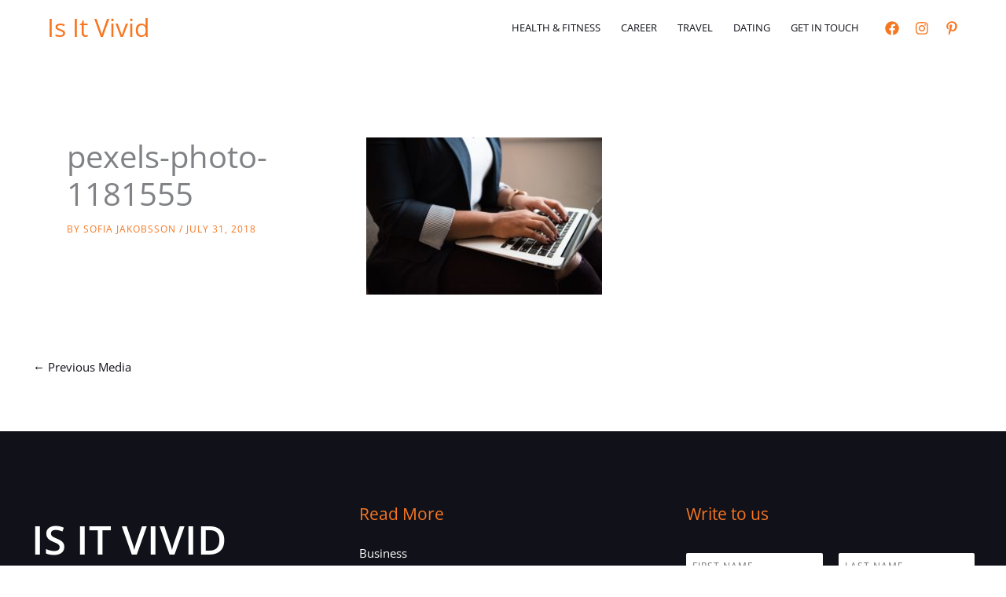

--- FILE ---
content_type: text/html; charset=utf-8
request_url: https://www.google.com/recaptcha/api2/anchor?ar=1&k=6Lc5lMUbAAAAAF053bMwOTy6TbHU0Tov16p0btry&co=aHR0cHM6Ly9pc2l0dml2aWQuY29tOjQ0Mw..&hl=en&v=PoyoqOPhxBO7pBk68S4YbpHZ&size=normal&anchor-ms=20000&execute-ms=30000&cb=924g2xg2b9t0
body_size: 49401
content:
<!DOCTYPE HTML><html dir="ltr" lang="en"><head><meta http-equiv="Content-Type" content="text/html; charset=UTF-8">
<meta http-equiv="X-UA-Compatible" content="IE=edge">
<title>reCAPTCHA</title>
<style type="text/css">
/* cyrillic-ext */
@font-face {
  font-family: 'Roboto';
  font-style: normal;
  font-weight: 400;
  font-stretch: 100%;
  src: url(//fonts.gstatic.com/s/roboto/v48/KFO7CnqEu92Fr1ME7kSn66aGLdTylUAMa3GUBHMdazTgWw.woff2) format('woff2');
  unicode-range: U+0460-052F, U+1C80-1C8A, U+20B4, U+2DE0-2DFF, U+A640-A69F, U+FE2E-FE2F;
}
/* cyrillic */
@font-face {
  font-family: 'Roboto';
  font-style: normal;
  font-weight: 400;
  font-stretch: 100%;
  src: url(//fonts.gstatic.com/s/roboto/v48/KFO7CnqEu92Fr1ME7kSn66aGLdTylUAMa3iUBHMdazTgWw.woff2) format('woff2');
  unicode-range: U+0301, U+0400-045F, U+0490-0491, U+04B0-04B1, U+2116;
}
/* greek-ext */
@font-face {
  font-family: 'Roboto';
  font-style: normal;
  font-weight: 400;
  font-stretch: 100%;
  src: url(//fonts.gstatic.com/s/roboto/v48/KFO7CnqEu92Fr1ME7kSn66aGLdTylUAMa3CUBHMdazTgWw.woff2) format('woff2');
  unicode-range: U+1F00-1FFF;
}
/* greek */
@font-face {
  font-family: 'Roboto';
  font-style: normal;
  font-weight: 400;
  font-stretch: 100%;
  src: url(//fonts.gstatic.com/s/roboto/v48/KFO7CnqEu92Fr1ME7kSn66aGLdTylUAMa3-UBHMdazTgWw.woff2) format('woff2');
  unicode-range: U+0370-0377, U+037A-037F, U+0384-038A, U+038C, U+038E-03A1, U+03A3-03FF;
}
/* math */
@font-face {
  font-family: 'Roboto';
  font-style: normal;
  font-weight: 400;
  font-stretch: 100%;
  src: url(//fonts.gstatic.com/s/roboto/v48/KFO7CnqEu92Fr1ME7kSn66aGLdTylUAMawCUBHMdazTgWw.woff2) format('woff2');
  unicode-range: U+0302-0303, U+0305, U+0307-0308, U+0310, U+0312, U+0315, U+031A, U+0326-0327, U+032C, U+032F-0330, U+0332-0333, U+0338, U+033A, U+0346, U+034D, U+0391-03A1, U+03A3-03A9, U+03B1-03C9, U+03D1, U+03D5-03D6, U+03F0-03F1, U+03F4-03F5, U+2016-2017, U+2034-2038, U+203C, U+2040, U+2043, U+2047, U+2050, U+2057, U+205F, U+2070-2071, U+2074-208E, U+2090-209C, U+20D0-20DC, U+20E1, U+20E5-20EF, U+2100-2112, U+2114-2115, U+2117-2121, U+2123-214F, U+2190, U+2192, U+2194-21AE, U+21B0-21E5, U+21F1-21F2, U+21F4-2211, U+2213-2214, U+2216-22FF, U+2308-230B, U+2310, U+2319, U+231C-2321, U+2336-237A, U+237C, U+2395, U+239B-23B7, U+23D0, U+23DC-23E1, U+2474-2475, U+25AF, U+25B3, U+25B7, U+25BD, U+25C1, U+25CA, U+25CC, U+25FB, U+266D-266F, U+27C0-27FF, U+2900-2AFF, U+2B0E-2B11, U+2B30-2B4C, U+2BFE, U+3030, U+FF5B, U+FF5D, U+1D400-1D7FF, U+1EE00-1EEFF;
}
/* symbols */
@font-face {
  font-family: 'Roboto';
  font-style: normal;
  font-weight: 400;
  font-stretch: 100%;
  src: url(//fonts.gstatic.com/s/roboto/v48/KFO7CnqEu92Fr1ME7kSn66aGLdTylUAMaxKUBHMdazTgWw.woff2) format('woff2');
  unicode-range: U+0001-000C, U+000E-001F, U+007F-009F, U+20DD-20E0, U+20E2-20E4, U+2150-218F, U+2190, U+2192, U+2194-2199, U+21AF, U+21E6-21F0, U+21F3, U+2218-2219, U+2299, U+22C4-22C6, U+2300-243F, U+2440-244A, U+2460-24FF, U+25A0-27BF, U+2800-28FF, U+2921-2922, U+2981, U+29BF, U+29EB, U+2B00-2BFF, U+4DC0-4DFF, U+FFF9-FFFB, U+10140-1018E, U+10190-1019C, U+101A0, U+101D0-101FD, U+102E0-102FB, U+10E60-10E7E, U+1D2C0-1D2D3, U+1D2E0-1D37F, U+1F000-1F0FF, U+1F100-1F1AD, U+1F1E6-1F1FF, U+1F30D-1F30F, U+1F315, U+1F31C, U+1F31E, U+1F320-1F32C, U+1F336, U+1F378, U+1F37D, U+1F382, U+1F393-1F39F, U+1F3A7-1F3A8, U+1F3AC-1F3AF, U+1F3C2, U+1F3C4-1F3C6, U+1F3CA-1F3CE, U+1F3D4-1F3E0, U+1F3ED, U+1F3F1-1F3F3, U+1F3F5-1F3F7, U+1F408, U+1F415, U+1F41F, U+1F426, U+1F43F, U+1F441-1F442, U+1F444, U+1F446-1F449, U+1F44C-1F44E, U+1F453, U+1F46A, U+1F47D, U+1F4A3, U+1F4B0, U+1F4B3, U+1F4B9, U+1F4BB, U+1F4BF, U+1F4C8-1F4CB, U+1F4D6, U+1F4DA, U+1F4DF, U+1F4E3-1F4E6, U+1F4EA-1F4ED, U+1F4F7, U+1F4F9-1F4FB, U+1F4FD-1F4FE, U+1F503, U+1F507-1F50B, U+1F50D, U+1F512-1F513, U+1F53E-1F54A, U+1F54F-1F5FA, U+1F610, U+1F650-1F67F, U+1F687, U+1F68D, U+1F691, U+1F694, U+1F698, U+1F6AD, U+1F6B2, U+1F6B9-1F6BA, U+1F6BC, U+1F6C6-1F6CF, U+1F6D3-1F6D7, U+1F6E0-1F6EA, U+1F6F0-1F6F3, U+1F6F7-1F6FC, U+1F700-1F7FF, U+1F800-1F80B, U+1F810-1F847, U+1F850-1F859, U+1F860-1F887, U+1F890-1F8AD, U+1F8B0-1F8BB, U+1F8C0-1F8C1, U+1F900-1F90B, U+1F93B, U+1F946, U+1F984, U+1F996, U+1F9E9, U+1FA00-1FA6F, U+1FA70-1FA7C, U+1FA80-1FA89, U+1FA8F-1FAC6, U+1FACE-1FADC, U+1FADF-1FAE9, U+1FAF0-1FAF8, U+1FB00-1FBFF;
}
/* vietnamese */
@font-face {
  font-family: 'Roboto';
  font-style: normal;
  font-weight: 400;
  font-stretch: 100%;
  src: url(//fonts.gstatic.com/s/roboto/v48/KFO7CnqEu92Fr1ME7kSn66aGLdTylUAMa3OUBHMdazTgWw.woff2) format('woff2');
  unicode-range: U+0102-0103, U+0110-0111, U+0128-0129, U+0168-0169, U+01A0-01A1, U+01AF-01B0, U+0300-0301, U+0303-0304, U+0308-0309, U+0323, U+0329, U+1EA0-1EF9, U+20AB;
}
/* latin-ext */
@font-face {
  font-family: 'Roboto';
  font-style: normal;
  font-weight: 400;
  font-stretch: 100%;
  src: url(//fonts.gstatic.com/s/roboto/v48/KFO7CnqEu92Fr1ME7kSn66aGLdTylUAMa3KUBHMdazTgWw.woff2) format('woff2');
  unicode-range: U+0100-02BA, U+02BD-02C5, U+02C7-02CC, U+02CE-02D7, U+02DD-02FF, U+0304, U+0308, U+0329, U+1D00-1DBF, U+1E00-1E9F, U+1EF2-1EFF, U+2020, U+20A0-20AB, U+20AD-20C0, U+2113, U+2C60-2C7F, U+A720-A7FF;
}
/* latin */
@font-face {
  font-family: 'Roboto';
  font-style: normal;
  font-weight: 400;
  font-stretch: 100%;
  src: url(//fonts.gstatic.com/s/roboto/v48/KFO7CnqEu92Fr1ME7kSn66aGLdTylUAMa3yUBHMdazQ.woff2) format('woff2');
  unicode-range: U+0000-00FF, U+0131, U+0152-0153, U+02BB-02BC, U+02C6, U+02DA, U+02DC, U+0304, U+0308, U+0329, U+2000-206F, U+20AC, U+2122, U+2191, U+2193, U+2212, U+2215, U+FEFF, U+FFFD;
}
/* cyrillic-ext */
@font-face {
  font-family: 'Roboto';
  font-style: normal;
  font-weight: 500;
  font-stretch: 100%;
  src: url(//fonts.gstatic.com/s/roboto/v48/KFO7CnqEu92Fr1ME7kSn66aGLdTylUAMa3GUBHMdazTgWw.woff2) format('woff2');
  unicode-range: U+0460-052F, U+1C80-1C8A, U+20B4, U+2DE0-2DFF, U+A640-A69F, U+FE2E-FE2F;
}
/* cyrillic */
@font-face {
  font-family: 'Roboto';
  font-style: normal;
  font-weight: 500;
  font-stretch: 100%;
  src: url(//fonts.gstatic.com/s/roboto/v48/KFO7CnqEu92Fr1ME7kSn66aGLdTylUAMa3iUBHMdazTgWw.woff2) format('woff2');
  unicode-range: U+0301, U+0400-045F, U+0490-0491, U+04B0-04B1, U+2116;
}
/* greek-ext */
@font-face {
  font-family: 'Roboto';
  font-style: normal;
  font-weight: 500;
  font-stretch: 100%;
  src: url(//fonts.gstatic.com/s/roboto/v48/KFO7CnqEu92Fr1ME7kSn66aGLdTylUAMa3CUBHMdazTgWw.woff2) format('woff2');
  unicode-range: U+1F00-1FFF;
}
/* greek */
@font-face {
  font-family: 'Roboto';
  font-style: normal;
  font-weight: 500;
  font-stretch: 100%;
  src: url(//fonts.gstatic.com/s/roboto/v48/KFO7CnqEu92Fr1ME7kSn66aGLdTylUAMa3-UBHMdazTgWw.woff2) format('woff2');
  unicode-range: U+0370-0377, U+037A-037F, U+0384-038A, U+038C, U+038E-03A1, U+03A3-03FF;
}
/* math */
@font-face {
  font-family: 'Roboto';
  font-style: normal;
  font-weight: 500;
  font-stretch: 100%;
  src: url(//fonts.gstatic.com/s/roboto/v48/KFO7CnqEu92Fr1ME7kSn66aGLdTylUAMawCUBHMdazTgWw.woff2) format('woff2');
  unicode-range: U+0302-0303, U+0305, U+0307-0308, U+0310, U+0312, U+0315, U+031A, U+0326-0327, U+032C, U+032F-0330, U+0332-0333, U+0338, U+033A, U+0346, U+034D, U+0391-03A1, U+03A3-03A9, U+03B1-03C9, U+03D1, U+03D5-03D6, U+03F0-03F1, U+03F4-03F5, U+2016-2017, U+2034-2038, U+203C, U+2040, U+2043, U+2047, U+2050, U+2057, U+205F, U+2070-2071, U+2074-208E, U+2090-209C, U+20D0-20DC, U+20E1, U+20E5-20EF, U+2100-2112, U+2114-2115, U+2117-2121, U+2123-214F, U+2190, U+2192, U+2194-21AE, U+21B0-21E5, U+21F1-21F2, U+21F4-2211, U+2213-2214, U+2216-22FF, U+2308-230B, U+2310, U+2319, U+231C-2321, U+2336-237A, U+237C, U+2395, U+239B-23B7, U+23D0, U+23DC-23E1, U+2474-2475, U+25AF, U+25B3, U+25B7, U+25BD, U+25C1, U+25CA, U+25CC, U+25FB, U+266D-266F, U+27C0-27FF, U+2900-2AFF, U+2B0E-2B11, U+2B30-2B4C, U+2BFE, U+3030, U+FF5B, U+FF5D, U+1D400-1D7FF, U+1EE00-1EEFF;
}
/* symbols */
@font-face {
  font-family: 'Roboto';
  font-style: normal;
  font-weight: 500;
  font-stretch: 100%;
  src: url(//fonts.gstatic.com/s/roboto/v48/KFO7CnqEu92Fr1ME7kSn66aGLdTylUAMaxKUBHMdazTgWw.woff2) format('woff2');
  unicode-range: U+0001-000C, U+000E-001F, U+007F-009F, U+20DD-20E0, U+20E2-20E4, U+2150-218F, U+2190, U+2192, U+2194-2199, U+21AF, U+21E6-21F0, U+21F3, U+2218-2219, U+2299, U+22C4-22C6, U+2300-243F, U+2440-244A, U+2460-24FF, U+25A0-27BF, U+2800-28FF, U+2921-2922, U+2981, U+29BF, U+29EB, U+2B00-2BFF, U+4DC0-4DFF, U+FFF9-FFFB, U+10140-1018E, U+10190-1019C, U+101A0, U+101D0-101FD, U+102E0-102FB, U+10E60-10E7E, U+1D2C0-1D2D3, U+1D2E0-1D37F, U+1F000-1F0FF, U+1F100-1F1AD, U+1F1E6-1F1FF, U+1F30D-1F30F, U+1F315, U+1F31C, U+1F31E, U+1F320-1F32C, U+1F336, U+1F378, U+1F37D, U+1F382, U+1F393-1F39F, U+1F3A7-1F3A8, U+1F3AC-1F3AF, U+1F3C2, U+1F3C4-1F3C6, U+1F3CA-1F3CE, U+1F3D4-1F3E0, U+1F3ED, U+1F3F1-1F3F3, U+1F3F5-1F3F7, U+1F408, U+1F415, U+1F41F, U+1F426, U+1F43F, U+1F441-1F442, U+1F444, U+1F446-1F449, U+1F44C-1F44E, U+1F453, U+1F46A, U+1F47D, U+1F4A3, U+1F4B0, U+1F4B3, U+1F4B9, U+1F4BB, U+1F4BF, U+1F4C8-1F4CB, U+1F4D6, U+1F4DA, U+1F4DF, U+1F4E3-1F4E6, U+1F4EA-1F4ED, U+1F4F7, U+1F4F9-1F4FB, U+1F4FD-1F4FE, U+1F503, U+1F507-1F50B, U+1F50D, U+1F512-1F513, U+1F53E-1F54A, U+1F54F-1F5FA, U+1F610, U+1F650-1F67F, U+1F687, U+1F68D, U+1F691, U+1F694, U+1F698, U+1F6AD, U+1F6B2, U+1F6B9-1F6BA, U+1F6BC, U+1F6C6-1F6CF, U+1F6D3-1F6D7, U+1F6E0-1F6EA, U+1F6F0-1F6F3, U+1F6F7-1F6FC, U+1F700-1F7FF, U+1F800-1F80B, U+1F810-1F847, U+1F850-1F859, U+1F860-1F887, U+1F890-1F8AD, U+1F8B0-1F8BB, U+1F8C0-1F8C1, U+1F900-1F90B, U+1F93B, U+1F946, U+1F984, U+1F996, U+1F9E9, U+1FA00-1FA6F, U+1FA70-1FA7C, U+1FA80-1FA89, U+1FA8F-1FAC6, U+1FACE-1FADC, U+1FADF-1FAE9, U+1FAF0-1FAF8, U+1FB00-1FBFF;
}
/* vietnamese */
@font-face {
  font-family: 'Roboto';
  font-style: normal;
  font-weight: 500;
  font-stretch: 100%;
  src: url(//fonts.gstatic.com/s/roboto/v48/KFO7CnqEu92Fr1ME7kSn66aGLdTylUAMa3OUBHMdazTgWw.woff2) format('woff2');
  unicode-range: U+0102-0103, U+0110-0111, U+0128-0129, U+0168-0169, U+01A0-01A1, U+01AF-01B0, U+0300-0301, U+0303-0304, U+0308-0309, U+0323, U+0329, U+1EA0-1EF9, U+20AB;
}
/* latin-ext */
@font-face {
  font-family: 'Roboto';
  font-style: normal;
  font-weight: 500;
  font-stretch: 100%;
  src: url(//fonts.gstatic.com/s/roboto/v48/KFO7CnqEu92Fr1ME7kSn66aGLdTylUAMa3KUBHMdazTgWw.woff2) format('woff2');
  unicode-range: U+0100-02BA, U+02BD-02C5, U+02C7-02CC, U+02CE-02D7, U+02DD-02FF, U+0304, U+0308, U+0329, U+1D00-1DBF, U+1E00-1E9F, U+1EF2-1EFF, U+2020, U+20A0-20AB, U+20AD-20C0, U+2113, U+2C60-2C7F, U+A720-A7FF;
}
/* latin */
@font-face {
  font-family: 'Roboto';
  font-style: normal;
  font-weight: 500;
  font-stretch: 100%;
  src: url(//fonts.gstatic.com/s/roboto/v48/KFO7CnqEu92Fr1ME7kSn66aGLdTylUAMa3yUBHMdazQ.woff2) format('woff2');
  unicode-range: U+0000-00FF, U+0131, U+0152-0153, U+02BB-02BC, U+02C6, U+02DA, U+02DC, U+0304, U+0308, U+0329, U+2000-206F, U+20AC, U+2122, U+2191, U+2193, U+2212, U+2215, U+FEFF, U+FFFD;
}
/* cyrillic-ext */
@font-face {
  font-family: 'Roboto';
  font-style: normal;
  font-weight: 900;
  font-stretch: 100%;
  src: url(//fonts.gstatic.com/s/roboto/v48/KFO7CnqEu92Fr1ME7kSn66aGLdTylUAMa3GUBHMdazTgWw.woff2) format('woff2');
  unicode-range: U+0460-052F, U+1C80-1C8A, U+20B4, U+2DE0-2DFF, U+A640-A69F, U+FE2E-FE2F;
}
/* cyrillic */
@font-face {
  font-family: 'Roboto';
  font-style: normal;
  font-weight: 900;
  font-stretch: 100%;
  src: url(//fonts.gstatic.com/s/roboto/v48/KFO7CnqEu92Fr1ME7kSn66aGLdTylUAMa3iUBHMdazTgWw.woff2) format('woff2');
  unicode-range: U+0301, U+0400-045F, U+0490-0491, U+04B0-04B1, U+2116;
}
/* greek-ext */
@font-face {
  font-family: 'Roboto';
  font-style: normal;
  font-weight: 900;
  font-stretch: 100%;
  src: url(//fonts.gstatic.com/s/roboto/v48/KFO7CnqEu92Fr1ME7kSn66aGLdTylUAMa3CUBHMdazTgWw.woff2) format('woff2');
  unicode-range: U+1F00-1FFF;
}
/* greek */
@font-face {
  font-family: 'Roboto';
  font-style: normal;
  font-weight: 900;
  font-stretch: 100%;
  src: url(//fonts.gstatic.com/s/roboto/v48/KFO7CnqEu92Fr1ME7kSn66aGLdTylUAMa3-UBHMdazTgWw.woff2) format('woff2');
  unicode-range: U+0370-0377, U+037A-037F, U+0384-038A, U+038C, U+038E-03A1, U+03A3-03FF;
}
/* math */
@font-face {
  font-family: 'Roboto';
  font-style: normal;
  font-weight: 900;
  font-stretch: 100%;
  src: url(//fonts.gstatic.com/s/roboto/v48/KFO7CnqEu92Fr1ME7kSn66aGLdTylUAMawCUBHMdazTgWw.woff2) format('woff2');
  unicode-range: U+0302-0303, U+0305, U+0307-0308, U+0310, U+0312, U+0315, U+031A, U+0326-0327, U+032C, U+032F-0330, U+0332-0333, U+0338, U+033A, U+0346, U+034D, U+0391-03A1, U+03A3-03A9, U+03B1-03C9, U+03D1, U+03D5-03D6, U+03F0-03F1, U+03F4-03F5, U+2016-2017, U+2034-2038, U+203C, U+2040, U+2043, U+2047, U+2050, U+2057, U+205F, U+2070-2071, U+2074-208E, U+2090-209C, U+20D0-20DC, U+20E1, U+20E5-20EF, U+2100-2112, U+2114-2115, U+2117-2121, U+2123-214F, U+2190, U+2192, U+2194-21AE, U+21B0-21E5, U+21F1-21F2, U+21F4-2211, U+2213-2214, U+2216-22FF, U+2308-230B, U+2310, U+2319, U+231C-2321, U+2336-237A, U+237C, U+2395, U+239B-23B7, U+23D0, U+23DC-23E1, U+2474-2475, U+25AF, U+25B3, U+25B7, U+25BD, U+25C1, U+25CA, U+25CC, U+25FB, U+266D-266F, U+27C0-27FF, U+2900-2AFF, U+2B0E-2B11, U+2B30-2B4C, U+2BFE, U+3030, U+FF5B, U+FF5D, U+1D400-1D7FF, U+1EE00-1EEFF;
}
/* symbols */
@font-face {
  font-family: 'Roboto';
  font-style: normal;
  font-weight: 900;
  font-stretch: 100%;
  src: url(//fonts.gstatic.com/s/roboto/v48/KFO7CnqEu92Fr1ME7kSn66aGLdTylUAMaxKUBHMdazTgWw.woff2) format('woff2');
  unicode-range: U+0001-000C, U+000E-001F, U+007F-009F, U+20DD-20E0, U+20E2-20E4, U+2150-218F, U+2190, U+2192, U+2194-2199, U+21AF, U+21E6-21F0, U+21F3, U+2218-2219, U+2299, U+22C4-22C6, U+2300-243F, U+2440-244A, U+2460-24FF, U+25A0-27BF, U+2800-28FF, U+2921-2922, U+2981, U+29BF, U+29EB, U+2B00-2BFF, U+4DC0-4DFF, U+FFF9-FFFB, U+10140-1018E, U+10190-1019C, U+101A0, U+101D0-101FD, U+102E0-102FB, U+10E60-10E7E, U+1D2C0-1D2D3, U+1D2E0-1D37F, U+1F000-1F0FF, U+1F100-1F1AD, U+1F1E6-1F1FF, U+1F30D-1F30F, U+1F315, U+1F31C, U+1F31E, U+1F320-1F32C, U+1F336, U+1F378, U+1F37D, U+1F382, U+1F393-1F39F, U+1F3A7-1F3A8, U+1F3AC-1F3AF, U+1F3C2, U+1F3C4-1F3C6, U+1F3CA-1F3CE, U+1F3D4-1F3E0, U+1F3ED, U+1F3F1-1F3F3, U+1F3F5-1F3F7, U+1F408, U+1F415, U+1F41F, U+1F426, U+1F43F, U+1F441-1F442, U+1F444, U+1F446-1F449, U+1F44C-1F44E, U+1F453, U+1F46A, U+1F47D, U+1F4A3, U+1F4B0, U+1F4B3, U+1F4B9, U+1F4BB, U+1F4BF, U+1F4C8-1F4CB, U+1F4D6, U+1F4DA, U+1F4DF, U+1F4E3-1F4E6, U+1F4EA-1F4ED, U+1F4F7, U+1F4F9-1F4FB, U+1F4FD-1F4FE, U+1F503, U+1F507-1F50B, U+1F50D, U+1F512-1F513, U+1F53E-1F54A, U+1F54F-1F5FA, U+1F610, U+1F650-1F67F, U+1F687, U+1F68D, U+1F691, U+1F694, U+1F698, U+1F6AD, U+1F6B2, U+1F6B9-1F6BA, U+1F6BC, U+1F6C6-1F6CF, U+1F6D3-1F6D7, U+1F6E0-1F6EA, U+1F6F0-1F6F3, U+1F6F7-1F6FC, U+1F700-1F7FF, U+1F800-1F80B, U+1F810-1F847, U+1F850-1F859, U+1F860-1F887, U+1F890-1F8AD, U+1F8B0-1F8BB, U+1F8C0-1F8C1, U+1F900-1F90B, U+1F93B, U+1F946, U+1F984, U+1F996, U+1F9E9, U+1FA00-1FA6F, U+1FA70-1FA7C, U+1FA80-1FA89, U+1FA8F-1FAC6, U+1FACE-1FADC, U+1FADF-1FAE9, U+1FAF0-1FAF8, U+1FB00-1FBFF;
}
/* vietnamese */
@font-face {
  font-family: 'Roboto';
  font-style: normal;
  font-weight: 900;
  font-stretch: 100%;
  src: url(//fonts.gstatic.com/s/roboto/v48/KFO7CnqEu92Fr1ME7kSn66aGLdTylUAMa3OUBHMdazTgWw.woff2) format('woff2');
  unicode-range: U+0102-0103, U+0110-0111, U+0128-0129, U+0168-0169, U+01A0-01A1, U+01AF-01B0, U+0300-0301, U+0303-0304, U+0308-0309, U+0323, U+0329, U+1EA0-1EF9, U+20AB;
}
/* latin-ext */
@font-face {
  font-family: 'Roboto';
  font-style: normal;
  font-weight: 900;
  font-stretch: 100%;
  src: url(//fonts.gstatic.com/s/roboto/v48/KFO7CnqEu92Fr1ME7kSn66aGLdTylUAMa3KUBHMdazTgWw.woff2) format('woff2');
  unicode-range: U+0100-02BA, U+02BD-02C5, U+02C7-02CC, U+02CE-02D7, U+02DD-02FF, U+0304, U+0308, U+0329, U+1D00-1DBF, U+1E00-1E9F, U+1EF2-1EFF, U+2020, U+20A0-20AB, U+20AD-20C0, U+2113, U+2C60-2C7F, U+A720-A7FF;
}
/* latin */
@font-face {
  font-family: 'Roboto';
  font-style: normal;
  font-weight: 900;
  font-stretch: 100%;
  src: url(//fonts.gstatic.com/s/roboto/v48/KFO7CnqEu92Fr1ME7kSn66aGLdTylUAMa3yUBHMdazQ.woff2) format('woff2');
  unicode-range: U+0000-00FF, U+0131, U+0152-0153, U+02BB-02BC, U+02C6, U+02DA, U+02DC, U+0304, U+0308, U+0329, U+2000-206F, U+20AC, U+2122, U+2191, U+2193, U+2212, U+2215, U+FEFF, U+FFFD;
}

</style>
<link rel="stylesheet" type="text/css" href="https://www.gstatic.com/recaptcha/releases/PoyoqOPhxBO7pBk68S4YbpHZ/styles__ltr.css">
<script nonce="GywpIVaB-S9mtd0C03f6Ow" type="text/javascript">window['__recaptcha_api'] = 'https://www.google.com/recaptcha/api2/';</script>
<script type="text/javascript" src="https://www.gstatic.com/recaptcha/releases/PoyoqOPhxBO7pBk68S4YbpHZ/recaptcha__en.js" nonce="GywpIVaB-S9mtd0C03f6Ow">
      
    </script></head>
<body><div id="rc-anchor-alert" class="rc-anchor-alert"></div>
<input type="hidden" id="recaptcha-token" value="[base64]">
<script type="text/javascript" nonce="GywpIVaB-S9mtd0C03f6Ow">
      recaptcha.anchor.Main.init("[\x22ainput\x22,[\x22bgdata\x22,\x22\x22,\[base64]/[base64]/MjU1Ong/[base64]/[base64]/[base64]/[base64]/[base64]/[base64]/[base64]/[base64]/[base64]/[base64]/[base64]/[base64]/[base64]/[base64]/[base64]\\u003d\x22,\[base64]\x22,\x22w6vCvcOvwqwewr8hW0/CjsO+JCoGwofDo8K1TDQldMKuEHzCmUoWwrs7CMOBw7gywpV3NV1vExYEw6oXI8K0w6bDty8eVCbCkMKBdFrCtsORw5dQNSVvAl7DgkbCtsKZw4/Do8KUAsOGw6gWw6jCn8KFPcOdQMOsHU1Nw59OIsOhwppxw4vChX/CpMKLHcK/wrvCk1rDkHzCrsK4YmRFwoQmbSrCh1DDhxDChcKcECRRwp3DvEPCl8Ojw6fDlcKaLTsBUMOXworCjxjDhcKVIW1Iw6AMwqPDoUPDvj9xFMOpw4fCksO/[base64]/wpxbwotcdhw5eShgV1HCsxEkf8ORw7jCph0/FSLDtjIud8KBw7LDjMKGQcOUw65Zw5w8wpXCuSZ9w4RzNwxmYg1IP8O6CsOMwqBFwrfDtcK/wp1REcKuwpFRF8O+wrEBPy48wpx+w7HCmcORMsOOwozDp8Onw67CqMOXZ08nLT7CgTFQLMOdwrjDiCvDhwHDuATCu8OXwp80LxrDim3DuMKgTMOaw5M/w4MSw7TCq8OFwppjbivCkx9/Sj0MwobDocKnBsO0wr7Csy5dwpEXEwbDhsOmUMOcIcK2asKvw7/[base64]/Dk8OAw6LDh1EIw7vDq8KvwqnDgnzCnsKrw73DjMOfTcKMMwYVBMOLZHJFPmQLw55xw77DpgPCk1rDiMOLGwnDpwrCnsOMCMK9wpzCgMO3w7ECw5TDiQ/CgUoKZVg3w77DjDPDpMOGwo7Cm8KgTsOcw4ENNCJEwrM5HHhxJhRRM8OUPz/DlcKZcj5Gwr45w5PDmcKqSMKKWg7CvwNnw5UlB1zCkiM4dsOawpXDvl/CjgZ1f8ONXiNdwqzDvUQsw5cIfMKww7fCo8K0D8OTw67Csn7DnDd9w4llwrbDusKrwo1YN8Kqw63DpcK1w6ENIMKOesOaCWHCrXvCl8OZw4hffcOiBcKpw4cCA8K9w7nClHI/w6fDsw/[base64]/Ds1DDgTZqHMKfOG4owp90w5TDsMOtw4PDuMOoFGERwqnCoxsJw5ZVXjtjCwjClx/[base64]/ecOHw63Dui4uw7rDqMOVMX14wq8ACMO9JMOEw4N0AUzDtj9Ja8O2MhnChsKsJcOZQV/CglDDtcOgcVcIw6pVwrnCoAHCvTvCgxrCmsOTwqPCiMKQEsOMw5t4JcOLw4otwpNgZcO/[base64]/w7nCtMKMw7AdBMKLw47Dozo9N8Kowpgdf1xhcMOewrxsGzx5wr8ewrBVwo3DmsKRw4NHw79dw6PDhxcISMOmw5nCs8OQwoHDiijCo8OyLGQgwoQkGsKewrJhLgjCgG7Cglccw6fDoAPDp3rCocKrbsO2woNzwoLCjW/CvkPDucKAHi7DqsOAV8KBw53DqlxwK0/CucKKUGDCkytHw4XDo8OtWz3DmsOHwqIjwqkYY8KgK8KsXEPCiG/[base64]/LsOhwrkbw6lPwrVDwo/DjQ/Cn8OjWMK6w5/DkCnDpFkcAQvDqlkMeS7DlBbCjxLDgSjDnMKCwrRtw7PCoMOhwqwQw4sOWikdwosgF8O5NsOnOsKDwq8/w6sSw7XCmBDDs8O2a8Kgw77Dp8Oew6FmQmnCsSXCuMONwrnDv3kAZjx4wpxJCMOXw5hZXMO0wq9twq1OYMOdKA1JwpvDssKBJcO9w65BXh/ChCPCsB3CtkIAWBDDtVTDr8OiVHA4w6Fnw4jChWRVaR0bbsKuAyPCuMOafsOdwqlLZMO1w4gPw7vDjsORwqVTwolOwpMYZ8K4w5szLEzCiiJewrgAw5rCrMOjEx8bU8OjEQjDk1DCnht4KT4XwrhbwpXCh1fDqgnCikIswrjCnlvDsVRHwq0zwpXCsynDssOjwrM/[base64]/YsKFwp7Di8KOWx5Fw5vDmwYSSyBeT8Kdw5hnNMOVwovCoXDDmjNYc8OIFDvCj8OwwrLDhsK8wqnCo2djdSACaSZkFMKkwqt8aEXCj8ODWMKFPCLCiU/[base64]/XcOqw40BF8Oxwr3CocOOQiTDliN8wq/CllJ8wpQew7PCvsK7w6wMB8OQwrPDo1XDmFjDksKsFmVyJMOEw5TDiMOFJC9VwpHCr8KbwrM7E8Oyw4LCoHRsw5PChFQswo7CjRE/wrJWBcK3wpghw5tFUMO6IUzCpC9dVcKwwqjCpcOyw77CsMOBw4t8XwHCmcORwrXCrSZEZsO4w41gVcOkw71KScOpw6XDmgk/w65vwpbCkQBHacOAwpbDrMOgD8KhwrPDkcOgXsKpwpPDnQ1gWisgSTPCucObw6pgdsOYAxoQw47CqmrDlTzDknMtZ8KRw7snfsKLw5Iqw4vDmcKuB1jCuMO/f2nCsjLCiMKeVcKdw4rCsWM/wrDCrcOLw4/DksKowrfCqHUdPcKjEhJvwq3CvsKfwozCsMO7wpzDp8ORwp0mw4pfF8Kww5HCiiYhQ1kNw5Y8UcKcwrvCpsKEwrBTwovCtcOCQcOswojCocOwdX7DiMKkwq4gw4wYw4ZaXFIVwrApE3EoLMKBRy7DtWAPWmYlw4fCnMOJXcK/AMKKw54Gw4Y6w53CuMKjw67CjsK1NgLDnFLDqHFDeRHDpcOKwp89bhV4w5bCmHMGwq/CkcKBIsOcw7lKw5EtwpxbwpVKwr7Dn2PCuU/DoU7DoAjCmxZ3I8OhUsKDVmvDjyTClCh7O8KYwonCvMK7w6A7WsOnGcOlw6TCscK4AlXDssOvwpYewr9kwofCnsOFYxXCicKMWMO2w4/Dh8KYwrgMw6FhKSTCg8KRUWbCri/Cg3AvVFh6UMOOw4vCjhJ5KnDCvMKuC8OfY8OXDgVtbmIVJjfColLDrcKlw5TCg8KxwrVIw7vDmQLCtC/CpznCg8OQw4TCtMOSwqwvw4ZkYWZJRHcMw4HDi0TCoAnCt37CrcKLMx96UHozwpkNwokPXMKqw7RVTFfChcK3w6jChsK8Z8KGcsKIw4PDiMKxw5/DlWzCscOZw7jCicK4BU1rwrXCgsOIw7zDrwhQwqrDhMKTw7LDlhArw6MHO8KjehTCmcKTwoUJbsOjEnjDo0B7PVpBZsKJwodvLRXDgnPCnT9oNVNiFDvDh8O1worCgn/CkjwEQClEwop+OHM5wq3CssKDwolYw7JZw5rDq8K/wrcMw5sewqzDpxTCsHrCrsKVwrDCoBHCrX3DuMO1wpk2wp9rwrR1G8KbwpvDjQUqW8Oxw70gTsK8I8ONMMO6Lw9dbMO0FsOMNFt/SixRw6Niw4PDkFwqdMK5K3kUwqBWHl/CuTvDg8Oww6IGwrvCs8Kywq3DllDDgmQXwrInPMOzw69pw5PDhMOGC8Kpw6TCvngmw7YTcMKqw4o7aFI4w4DDgMKNLsOtw5QAQAjClcOGbcK7wpLCiMO/w7A7KsOawq7ClsKOXsKWcADDrMOSwoPChDzCjjHCssKGw77CmsKsQMKHwrHCm8OnL2DCtkbCpHTDvsO6wptwwrLDkTM6w4lRwq5yDsKDwpTCoRbDuMKWDsKZOThEMMKUGgXCsMOlPxdvIcKzLsKZw7UbwrPCvw4/B8ORwqZpYBnDvsO8w5HDgsOnw6Iiw5/[base64]/CmATCmcKGCHbDrTLCngPDkzR4B8OuO1HCtU1mw7tzwpx7wpfDuzk2wrhCw7bDj8KVwp0YwrPDo8KLTTF8AsOyKcOOGMKOwoDDgVXCv3bCsiELw6jCr03Dnn4Yb8KTw7LCn8O1w6TChcO7wpTCqMOhTMKgwrPDkXTCsiTDqMORTMK1FcK3Jgs0w7/Dp3XCvsO2OsK+ScKPEnYbUsOLbMOVVjHDry9dRsKWw7XDusORw7/[base64]/[base64]/w7kVFRgow4JlCMOmOwTDrcOHU11nw6PCo2EcE8OlQDTDiMOow4rDiiTCvE3Ds8Okw67CpxcPR8OvQXvCmDbCg8Khw6tlw6rDlsOcwq1UC1PDvHsBwp4cScOkZk0sSMK9w7kJWsOhwrjDrcO9Pl/CvcKnw7jCuR3Dg8OEw7bDmcKQwqEVwrNUZm1mw4vCoi9rc8Kew6PCu8KXZcOow4nCisKAwopNUnxiEMKCJsKywpIFEMOIJsKXKMOdw6fDj3fCi1zDpsKiwrTCt8KmwoFxfsOqwqDDg10eLAbCnCoUw7A1wocAwr/CjBTCk8O0w57CrENlwozCn8ObGxHClMOLwo96wrfCoTVpw6Z2wpIDw690w5/[base64]/[base64]/CkcKmwpQRwqjDu3zDiU4kw7J4aTLDs8KiGMOxw7vDizFIbBZhY8KURcK6BD3CmMOtO8KRw6pvV8OewpB7IMKlw4QTRmvCuMO2w7PCg8O+w7pwdQhiwr/Dqmg+fHrCsgMlwpJ1wr3Du2t7wrc3GCRZw7IpwprDgcKlw7DDjShzwpsEEMKCw5EgGcOowpTCo8KwfcK+w6AHbnUsw6PDucOvKzDDgsKrw4NWwrnDsV0Owo8RbsK/wozCisKkO8K4KxLCmS1PAUvDiMKHPnjDoWTDo8K/wq3Di8OBw6MMbjXDkmfCnHoIwoJfQcKfLMKlC1/[base64]/DosOuw7Z1BcKYcsOYCMODMRHCk1LDnxsGw5fCt8OpezQ+Wn/CngMWGmzCpsKtanDDugfDnmzCuGwbwppubgLCsMOoQ8Kjw5PCtMKuw5PCjk8+GcKNRyTDj8K8w7XCjBzCtQDCi8O3ZsOJUcKgw5tYwqDChQBhHG0jw55jw5ZAMG1yU3t9w6o+wrpIw5/DtXcPGVLDmMKtw6l/w74cw4TCvsKcwrjCgMKwcsOSUCMkw7hcwrI/w7wAw5oHwprCgRXCvVbCsMOhw6pnBm1+wqLDscK5c8OleyE5wr9ADgITRsOSYAI/bcO/CMOZw6TDvMKhZ2TCr8KFTRZDUidHw7LChS3DiFfDu3s9dMKGYAXCq05pb8KuNcOIP8OowrzDqcKFFDMyw4LCjMKXw4wHeUxbA1DDlh53w4/Dn8KJBkPDlV5JBgTDvWvDgcKYNA1jME/DiWxwwrYqw4LCm8OZwrXDmFLDm8K0NsO4w7TCuRIAwqHCiHnCulg0UUbDnDFuwrQAJ8O5w7oNwopywq06woQ5w7IVF8Kjw6UPw5PDuTkYKCjClcOGRsO4PMOyw64yE8OOSwjCiWAwwrLCsDXDikd6wpkQw4MXDjcwA0bDrCrDgMOyWsKQQx/DqsKYw49IPB5XwrnClMKRXwTDojx6w6jDvcKIwo/CqsKTecKDcWsjWzB1wrkuwp9Yw6FZwonCl2LDkUvDmg12w6fDo1wiwoBcfVdRw53CiS/DusK1Dj5PA1fDlXPCm8KBGHfCo8OUw7RPfBwOwr49X8KvDsKBwp5JwrgLR8K3XMOfwqEDwpHCj1rDmcKTwqYmE8Kpw4p1PTLCo14dZcONccKHA8KaacOsb3PDp3vDs1TDlTrDjzPDn8Opwqlwwr5WwoDCvsKGw73DllBlw5cWCcKqwp/DiMKdwo3ChR4RdsKHRMKWw6ssPyPDpsOHwoQ/DsKOTsODM0/DgMO+w6w7HWhMHADChgHCu8KsME3Cp0Fcw6PDlyHDgRbClMK8LkbCu1PCl8OkFBYiwo96w5knSMKWeR1JwrzCoCLCoMOZLxXCpwnCoG1rw6rDlELCocKgwqDCv2QcUsKzYcO0w6l1ecOvw7VDbMK5wrnCljt7Vg81LV/[base64]/w7zDr3nDoxDCnm7Cql0YScKJF1jDpS1twonDsH4vw615woEUa1zDkcO2DcOBXMKBWMOcUsKiRMOndCN6HcKGdcOOQU5Ow67CpA7CiWjDmh/CoGbDpElnw5AROsOabn4Kwp/DuTByC0TDskYywrHCiXjDjMKuwr3Ck0YMw7vCrgAMwpvCusOuwobCtcKzNGrCvsKYHRQ+wq0vwoJ8wqLDtGLCsxjDhmdBYMKrw40oVsKDwq41WGfDnsOGCDklCMKawo/CuSHCuC85Ml1Nw5LCnsKPacKZw6pIwo1LwqAgw7h5eMK5w67DrMOXMyHDosOqwozCmsO4OnDCsMKWwqnCm07DkDrDqMO8RxIERsKTwpdNw5TDrQHDkMOAEsKfdB/DpC/Dg8KpP8OhLUcWw5YrVcOUwrYvBsO/QhYiwovCt8OxwqoAwqAUND3DhVMIw7nDiMKlwobCpcKbwrMDQ2DCksKzdEAXw43Ck8KBHzxLCsKZwq/DnRLDgcOPB0gWwobDpcO5AsOrVm3ChcOcw73DvsKOw6rDv2tiw7p2fQtSw5hAa0gvQEDDhcOxFWjCr1HCpRPDjsOfIxPClcK4EBvCm3XCsVpYIsKQwp7Cu3fDmUs+ER/[base64]/Di1I7GlUNw6rCvwfDjSZzw7BebGt7wpckNcOEwpAVw5bDg8OGJcK9AndjelnCn8OtcglTV8O3wq1recKNw5jDm35mdcKGKsKOw53DhiHCv8Ogw7plXcO2w5jDkiRIwqbCqsODwoIyBQVWScOQblHClVQvwrMtw6/CuyjClw3DuMK+w7YPwrXCp2XCicKXw73Dgi7DmMOJM8O0w4oTaXzCtsKbQj4rw6BKw4/[base64]/DnjXDohMFccOWwpscw597GsKLwpcdSMOPw6fCll0EHjrDhC4SbklMwrzCqXjCh8Kww5jCpXtJbMKjQijCtnrDrBTDtzvDqDvDmcKCw43Cg1FTwodIK8OgwrTDvUvCh8OqL8Oxw4DDvn4Oc03DkcO4w6jDtmMxGgDDmsK0f8Kww5N1w5rDpcKuVWTCh3/CowLCpsK8wp7DqFxpcsKUMcOgI8KAwo5Qw4LCnhDDusOFw4okGcOzfMKDdcKYR8Kyw70Bw5lfwpdOe8OUwovDsMKBw7BwwqTDpMOVw7wVwrU0wrljw6bDm19Ew64iw6HDlsK9wrDClhTCg2bCjw/Dkx/[base64]/[base64]/DrMKbwq7DiATCtsK7w5XDll7Do8KHRz3Cq8K8wo/Dh2fDsj3DqAt2w6FlFsOffMOow63CqCXCksK4w79ea8KCwpDCj8OKU0o9wqTDlFPCuMO1wqAowrZEJ8KTNMO/CMKORXgAwqBcV8Kowq/ClTPClBBtw4DCi8KHKcKvw4MuacOsYwYQwqpowpk2esKyAcKZVsO9dGZUwqzCuMOLHEABYV1nKGFfSUnDi39fC8OTS8OFwq3DmMKyWTNgd8OYHzgAdcKOw6XDqXpvwo5VJSnCvU1VW3/Dh8Oxw77Do8K+BRnCg3AAHBjChSXCm8KGIEnCgkg4woHCosK0w5HDq2PDt1Ydw5rCpsOmw7wkw7/ChsOfQsOEC8Kxw6jCusOvLB89JnnCh8OMBcOvwpkgOcKICEXDv8OZJMKONVLDoErCgcKYw5DDg2/CkMKEV8Okw53CjRoVLx/CtjIywrPDk8OaR8OQc8OKPMKsw47CpFnCo8Ovw6TCqsKNPjBiw5fCicOcw7XCvyU2fsOCw4TCkzAOwonDicKHw4/[base64]/DnMOHw5h7w4MLw6Zqw6pJw7LCoiZ3w582dz5kwrTDgsKMw4TCi8KKwrDDncK0w546YHoqEsK7w5MxM1JsLyt4DlLDi8KPwr0eCMKFw7AyZ8KcB3LCkDjDl8O6wrXDtXJew6fCoSFbGMKLw7nDl1sFNcO3ZlvDmMK4w5/DkMKzHsO5esOxwpnCuDzDhBV+BBnDr8K/TcKMwpbCowjDp8Kkw7NKw4bChUrCv3HCo8KsasOfw6weQsOgw6jCiMOJwpVXwoTDjUjCkl1NRg5uHUcbPsONbmLDlxPDs8ONwqbDicOzw44Fw5XCnV1Hwptawp/[base64]/w45ZwpTDvcKJw4UOw6rCgiTDoGslw63DvEzCtgw/b2bCp2fDrsOUw4zClHLCg8Kjw7/Cul7DhcOhaMOMw5PCosO+ZxZ5w5PDk8OjZWvChlBNw7HDhSwHwosDM3/DjRZ5w7EPFwDDiibDp3LDskRtJ0YdGMOiw4tSKcKjKAHDkcOjwqjDqcO6YMOzPcKEwrfDoDvDgsOGTmU8w6/CtQLDnMKNDsO+NcOUw4rDjMKoFsKQwr3CnMO8Z8O/w6/Ct8KcwqTCkcO7QQIPw5HDvCjDkMKWw7sLRMKCw49ufsOIHcO/ODTCuMOOPcO0NMOfwqsRT8KqwrXDn0xWwr4VKh8BCMK0dxrCvXskCsOcBsOEw5fDoCXCshrDo2sww57CunsUworCryxWZAHDnMO6wromw6tFPT/Di0p+wpXDtFYHEm7Ds8Kaw7vDhBsXf8Kiw7U+w5/Dn8K9wqzDusO0EcKQwqAwCMOff8KmVsOhE3p1wq/CtsKBEsK1el1nIsOpFhnClsOiw7UPBzrDpXvCuhrCmMORw7nDmQbCtizCgsOEwosaw7J5wpFmwqvCnMKJw7nCoDBxwq5bbF3DosK3w4RFQmRDVF5mck3DkcKmcx48KwRmYsO+LMOwXcK0az/CtsO4EyzDkMKXYcKzw4jDpz5ZUSZYwoAEX8OlwpzCkSogLsO5aiLDrMO7wqBHw5EaL8OHIznDlTjChgoCw6I/w5TDi8Kew6nCuGUSKEItfMKTJsK8B8OFw53Di3ldwqDChcO6KTU/fcO5QcODwr3DjsO4MCnDtcKzw7IFw7QNbSfDrMK9QwDCr29Aw6DCh8Kvb8K/wrXCnEYuw6XDjMKYNMO2J8OFwoILbnvCuzkvbAJkwrDCqzQxC8Kyw6zChhbDoMOZwoA0MFPCsj3DmMOgw40sPFZYwos7Q07CkAvCrMONbjw4wqjDvhEHNA4XfH89QwrDij9lw4Rvw7dCcMKGw71eScOveMKLwotjw50JfBRow7rCrHtgw4lsGMODw4YZwrbDnU/CjhYFe8Ksw6VhwqBfUcK4wrnDtTfDjQzCksKHw6HDs3N3aB55woPDkDE0w7PCrjfChWTClFU4wotdeMORw4Ehwp5/w506AMKsw7DCm8KUwpphVlzCgMOTITYJOcKuf8OZADDDhcO8McKKID5TfcK4A0bCksOCw7rDs8OlM3jDnMObwpHDh8KkL0lmwr7CpEzCg2M/w54SN8Kpw7QfwoswWcKewqHCmQzCgy4VwoLDqcKhBy3DkcKrw49zP8OtB2DDrGbDp8Kjw5PDiDjDmcKgeCTCnGbCnRN1UMK5w60QwrNgw7AtwqduwrY7aENqAAFGe8K+w4LDm8K9YQjCj2PChcOww75ywqXCkcK+IQLDu1x3ecKDDcO+AjnDnBs1esOPKg/ClW/Dm01Dwqh0YlzDjRM7w74JQnzCqzTDlcKIUD7DpVPDoETCnsOEd3heC2Ydwo5SwpIXwoh7dy94w6bCsMKdw6fDgjI/wqokwrXDvMOEw6huw7fDo8ORO1k9wphbRGxZwqXCrFJ/fsOWw7PCrnRlblLCs2w/w5jChGBUw7fDo8OcdDdrexfDiiHCvUMRczFewoN1wrYUTcOnw6DCl8OwX1kGwpYKWy7CisOiwp8CwqFkwqLCpXHCoMKeTgfDuR9/D8OSXADDmCIwZMKzw6Z5MH86V8O/w78RP8KDOcOrEXtfCk/Cr8OiZcOubU/CncOfHDjDjw3CvSwkw7HDunsBbsOgwoTCp1wqHS8Uw5jDqcO4TxQpN8O2NcK0w6bCh1fDocKhG8ODw5R+w6/Ck8OBw6HDv0bCmkXDl8OnwpnDvlTDoTfCrsKuw4Fjw653wpsRXR8kwrrDvcKJw65pwpLDvcOSAcOzwrUIXcOCw5wkYmfDpCEhw65qw55+w4wWwpHDucOEf2bDtnzCuU7Dth/[base64]/DtsK+w6Jbw7FFw7fDkcKcBVkzSsOjPTHCvzHDnMOYw4xzHETCmMKQYW7Dv8KKw4ATw6x9wp5DJXDDscKTBcKSX8K0WnBdwq/[base64]/ccOSw7/Ch8O5w4AfwqPDsMOmbw1Xw599bcO4JWdCwoE4w4zDkGF0cH/CiDHChMKxw6RtfsOuwpQXw7wfw4DDt8KAL1NKwrXCskwXcMKqGsKlMMOuwp3CqFUAe8OiwqDCscOTMU9/[base64]/Cig/CgFdpDVw/w6krYMOiNsK/[base64]/Cn299wr7Cp8OCwoXDhMOFJAvCqztMKzpSfw/DgG/[base64]/DmVjDrA53KE7Dr2rDicOlwq5ww5bClRLDs8KgwoXCg8Ogbhx0wpbCuMOHDMOPw6vDozHCvG3CksKew7HCr8KIckfCs3rCmw/CmcKqHMOAIXRoZHMvwqXCmxh5w5DDusO3c8OPw5nCr09mw5UKa8KDw7FdNypPWirCvnTCgB5+QcOiwrQkTcOzwrApWyfCi1wLw4zDosKPJ8KEXcKuC8O1wrzCvcKewrhIwppkPsO3WBfCmFQuw63CvhTDrCcgw7orJMOiwp8/wo/DncOkwoBTHCgAw6fDt8KdMm7CmsOUXsKHw6lhw58UFMOkBMO7O8K2w7kpfsK1IzTCjCAGRFAGw4nDpmQbwonDscKkdsKjWMObwpDDk8OZH3LDk8ODInc0w57CtcK1KMKDPC7ClMKgXxXCjcK0wq5Hw4JOwoXDgMKHXlZ7DMOFeVPCmFl4JcK5Nw/Ci8Kiwqx+IR3CvUvCklLCvxHCsBYEw5BUw6fChlbChwJrRsOQICAOw4XChMKgNE7CsjDCucOOw5xcwqc3w5YvXwbCthHCosKnw6pQwrchaXUZwoo+IcO4a8OVRsO1wqNQw4nDnTQlw5fDlsK2Yz/CqMK0w5hFwrrCtsKVCcOTeHvCpCbDgB3CrHzDpiDDky1DwqhOw57DnsOxw6B5w7Q+McOZDy5dw67CpMKqw7/Du04Rw4EFwpzCkcOmw4VqN33CrsKfccO5w4AEw4bCsMKlGMKTbnJBw40QLE0Xwp/DpUXDmDDCjsK/w4osLT3DhsKfM8Kiwp9uPXDDmcKPJcKBw7PCsMOoUsKrMxEoVcOuBDMKwrHCj8KrNcOCw6A4BMKEHQkPWUZwwoJtf8K2w5nCimnDggTDiU9AwobCgMOqw4jChsORRMKuaRQOwp4kw6c9YsOSw75FOy9Bwq5/[base64]/[base64]/DcOhN8KiHMOxw4UmwrwpYsOaw4R/Sy1aNAd6G8K1Ri0NI2Z1w4bDucORw49qw6Bow5cswqd/LU1RQWfDlsK7w7ciXkrDscO5fcKKwr7DmMO6bsOgWj/Dmn/[base64]/ChUXCj8OTwq7Csn/CnFkwWMKZw7jCrjvCiWzDk30Sw6w9wr7DoMKrw6/DrAEtUMOOw7vDnsKlScOkwoTDrsOUw6zCmCNzw6tDwrZxw599wqrCsSMxw7pNKWbChsOaJzvDqETDncOpQcKRw6FWwokeMcOxw5zDksOHMwXChjENQzzDpgtPw6Mjw4DDh0grK1bCuGs/[base64]/w4rCq8KeZjdNDsKAwqDDpEsiUE4RwqEUOW3Dpm3CoH1ad8K/wqxew6LConDCtgfCvTXCinnCjhLCtMK7CMKVOBMww6EVAGxnw4J3w5EOFsKqPwEydAE7BS0TwpvCu1HDvB/CtMOdw7l5woUlw4vDp8KBw6FUYcOIwo3Di8OKBijCok3DvcKTwpwowq9Kw7gVF3jCiWpUw7syYADDtsOZHcOyVE3Dq2c+HMOHwoAdQWcbOcO7w7DDhC0PwqTCjMObw4XDmMOTGxZZf8KywpPCssOZRRHCpsOIw5LCtzPCjcOzwrnCn8KNwrxUMS/DocKTXsOhDTfChcKFwr/Coj8wwofDpXkPwqbCsywewoXChsKrwoxsw4RFw7PDgsKPG8K8wr/DrDk6w5oOwokhw7HDlcK6wo4cw6hiVcOmBCPCpH/[base64]/CiVPCgsKHaU3CuEd5YcKBWS7CgMOUwpQ6Ah88dHZEOsOJw77CqsOkK1TDqzIzSH0AXCXCrwV7bDUhbyAmaMKyHm3DtsOrLsKIw7HDucKsYDRkSGXCvsOOdcO5w73DoEDCoVvDmcKVw5fChCl6X8K8wp/CiXjCklfDusKbwqDDqMO8P0dzNlPDiHsWLRoFHcK4wrvCjy8Wb25CFCfCv8KfE8OiQMOJbcKEB8OMw61wOwrDkcO8OlrDpcKwwpwMNMKZw5p3wqnCrl9EwrLCtU0dNsOVXcKOVsOLQl/Ck3/DsitAwrfDghHCl0QrGFbDo8KJOcOfB2/[base64]/DoMOaWmrCjyQLZ8OmfsK1wqjCmcO3Qi0pJ8O5w5vCoC3DvcKaw4/[base64]/BRXDrktIUsO/w5rDth9+FColwo/Cv0tgw6cQEkHCuj/DnmY/PsOZw4fDp8KdwrkEBnHCo8O8wozCjcOxUsO/[base64]/w6NhwrrDu8KowrLDiEk4D8OGwpDCr8KWw6o8ecO+eC7CkcOoPX/DjMOTT8OlakF0B3ZSwowWYUhiSsOtMcK5w5vClMKrw5tWVsKFc8OjCxZyccK8w7/DtkHDoQXCvnHCi2tuFsKBc8ORw4V7w4Amwq9JEynCgcKAcArDgMO3a8Khw4Ntw7ViGMORw5nCm8O4wrfDvgzDpMKdw4rCkMKWfFjCt3RpcsOmwr/DscKbwpteGAA5ARzCmgJ8woHCp1gkwpfClsOJw6PDuMOswrPDnW/DksObw7jCoEXCrF/CqMKvPhVbwoNbVS7CjMO5w4/ClnvDilvDtsOJZRR7wo89w7ARcg0jai0PUyRbIMOyO8O9NMO7wozCpi7CnsOQw45eaz1wJFzCtXAiw63CpcOtw7vCtkR6worDsnEmw4rCnQYqw7wyScKywqtpJ8Oqw7UoHC8Xw4DCpk91BEoZfMKJw492TwwnEcKeShXDgsKqCXfCrsKEGsOZOV/DgcKsw7R5FcKpw4tSwoDCqlA6w73DvVrDglnCkcKkwp3CkjRAIsOew5woUB7DjcKSTXI3w683C8KRdTk/[base64]/CmsOvwqdTw5gxw7/CslzDuMKLdMK/w5sRalF4w7oZwpQOVEh7WMKDw7xwwonDiA03wrPCi2DCo1LCgnNPwo/CpsOrwqzDuVAlwrB/[base64]/Phluw5nDnsKLKyzDrHPDusKrQ2nClcKAP8K+wrXCpMO0w43Cp8OKwrB9w6l+wrBOw6LCpUjCm2vCsVHCt8KywoDDknVBwrlFM8K9OMONAMO6woLCusKCd8K/w7BMNnBaGsKaNsKIw5gAwrkQQ8KQw6MOeicBw5Z5c8O3wpUSwoPCtnI6VEDCpsO3wpnDoMOkBQvDmcONwrs0w6R6w51eOMKnVGlae8OPasKsWMOdLBLDrU4/[base64]/DondMw6R4HMOaF8ObwrvDqwd3wovDgFhbw6LChsKKwq3Cp8OQwrjCgVjDtAQEw5nDjCvDoMKGYxwMwonCtMKVOVvCscKsw7MjI1jDi2vCpsOiwoTCrzN5woXCuD7CnMOuw5wow4YCw6vDjE9dE8K9w7bCjDsrUcKcW8KVN03Dt8KCcm/[base64]/ClQ/Cu8KgwqsNw7vCqMOiwqHCqmfChsKBw5rCl04iwqbDviXDrsKSDysQHD7Dv8OpejvDnsKqwrlqw6fCl0oZw59yw6LCohzCvcO5w6TCmsOLEMOTAsOtNcOvFcKww61sYsOiw6/DimlpccOHIsKDaMOWDsODGQPCt8K2wrk9exbClibDuMOPw5bCtjIrwqIVwqXDvhjCjVpSwqPCscOLw7zCg3A8w6lpLMKWCcOQwrB/WsONPGkBwonCnyPDlMKHwpAlJcKgPw8jwpI0wpQIBBrDnDADw7QTwpFSwpPCg13CvjVow5fDjAo4LmTDllBOwrXDmFPDpWrDu8KgR3AmwpDCgx/[base64]/Dk293w5kBdSrDuhE1NMKewpnDrlAew5PCkcOrQFsMw7TCvcOlw6bDtcOES0FZwp8QwqTCsDYgaDfDtgDCpsOkwpnCqxR3OMKZC8Omw5zDim/ClmHDusKnIHktw4tOLXHDvcOrXMOCw5vDjUTDpcKVw5I+HEZ0w5rDnsOhw6hhwobDpH3DrXTChFskw7jDn8KDw5/DlsKFwrTCqTdRw5IxfcKTEkHClwPDjhsowpEsKFsdVMKxwpdqD1UeaUfCrw3CisKQOcKYXFnCrDptw4pEw6nDgGJMw5IYURjCncK6wpt4w73CksO7bUMuwrTDh8Ksw4t0ecOQw6VYw4LDhsOSwqUnw5RSw7nCqsOJVSPCkwHCu8OCTV4Uwr1WJjrCtsKncMK/[base64]/DucKdw6oyWGrDg8Kuw5VVVcKtbA3CnlRewqRJwrDDr8OwTMO3w7zChMKmwqDCvG1Qw6vCvcK0MRzDgMOLwohgK8OAHRsyf8KJTsKzwp/DvkB1YcO4S8O3w4fCkhjCg8OcIcOSIwDDiMKdLsKdwpIyZygERcOEN8OVw5bChsK3wpVPdcKpe8Omw65Mw7zDqcKlEAjDqTwnwpRNV2lXw47Dri7Cl8OjSnBMwpUhOljDi8OwwonCmcOXwrHCm8KFwozDiiY6wpDCpl/Cm8KEwqw2QDfDnsOowoHCh8K2wrxJwq/[base64]/CiMOBw7rDt8KoVcKxC0TDqEYFwqbCm8OawqFPwrDClsOfw4F6LxDDucKvw7Erw7EjwqjCojxZwrkdwpDDmWUpwplCK1TClsKWw5xQMHMGwpvCrcOlMH5PKcKiw7tDw5BOXwdZZMOtwpcfG2JRRxcowqNDe8Osw61UwoVpw67Do8Kkw5BlYcK0ZE/CrMOrw5PCnsOQw7h7KsKqWMONw4PDgQYqBsOXw6vCsMKew4QKwqbDl3wnRMKXIGolO8Kaw7ERP8K9UMOKHWfCnV15PcKRTCrCh8OsIw/Dt8KVwqTCnsOXNsO4wqvClGHCtMKLwqbDihPClxTCoMOrFsKZw6VhSwxfwok2DyM2w7/Cs8K1w4DDssKowp/DjcKEwo5NQsKjw4TCr8OVwqEjSirDmH0+C1Mnw6EXw4NEwozCjlbDpDpBEAzDo8OZen/CtwDDpsKaAR3CmMK8w6rCuMKlLl8uI2MtO8KVw5YVORPCmU9iw4jDhU9nw4c0w4TDvcO0PMOxw4zDq8K3CU7ChMO+HMOBwpBMwpPDtsKHPnbDnGk8w4PDkEoYQ8KkRVwww4/ClcOtw5nDr8KoGUTCmzwjdsOCD8KySMOHw4xjWTzDvsOJwqfDl8OlwpXCpsKMw40dGMKAwqzCgsOWQhPDo8K7TsOQw7Ekw4PCgcKLwqZbO8O2XsKZwqVTwq7CnMKhOWDDhsKYwqXDqEsvw5QGe8Kpw6dKGSzCncOJEBYaw4zDgGRzwq3DjlfClUjDtRzCsQJNwq/DucKywpLCt8Ofwr1wTcO1Q8OyTsKGS3nCrsK5IQBMwqLDoElvwowMJxwiMHopw77ChcO6wqHCp8KFw7VLwoYMPGNqw5s4ewnCjsOow7nDq8Krw5TDvi3DoUcOw7/Cs8ODB8OGOQHDvFfDnxHCq8KiYCEMSTbCmnDDhsKQwrdkZTdww4jDozsRbkLDsUbDvBEvfSvCmcKCf8OOSEEWwrc2EcKKwqFpW2QRGsOMw4zCqMK7MiZowrnDksKNN3Ebd8OoVcONLjzDi1o3wp/[base64]/[base64]/DscK4NC8pw4Qrwr0CGWQPOMObfBPDo8Obw7LCuMKCwr/DrcObwrLDpDrCnsOwEifCoCFKAmJvwprDpsODD8KXH8KCD2PDj8KMw5JRa8KgJWNmV8K2EcKPTx3DmDTDgMObwpDDkMOzUMOCwpPDicK1w5bDs3oxwrglw5ARMHRsITRLwoXClmfDhWfDmT/DsgDCslTDiDHCrsOJw7oeckDCuV8+JMOSwp1EwrzDt8KLw6EPw7lMesOEO8OIw6B0F8Ktwr/CtcKVw655w6dYw5wQwr5JI8Ofwp1iERjCsFkrwpfDiCjDmsKsw5ZwHAbCpAJ5w7hUwp83EMO3QsOaw7A7w4JYw51EwqB3Im7DgBnDmBHCpntvw7zDtMK3QcO9w6rDk8KOwqfDq8KVwpvDm8KSw5XDmcO9PnV4ZFFPwoDClTFldcOfPcOhNsK/[base64]/CrW/[base64]/DsDjDk05OKMKzJMOKwqbDk8OAw68HDn15RAEYS8OfFcKtP8OJKVXCisKVQsKJKcKHwoDDpBzChQYcYUImw4/Ds8OMN1TCjMKhc3HCtMKibzbDmxDDvEzDuRjCj8Krw4Ijw7zDjWtlbk3DpsOuRcKBwohgehDCi8KXGBcfwpgCCWIYRBh0worCnsOAwrEkwrbDgsOoN8O+L8KzADzDl8KAAsOCKMOpw4kiSyXCtsOAK8OXOcOqwrNPKGl/[base64]/[base64]/wpnDqXzDgQEIw4fConHDu8OsVcKkwq1wwrLDrMKewq0Iw77ClcK/[base64]/CvsKEw64NwqrCokPCkwLColvDq8O+Ng/DlcKsBMOwEcOTFFVjw5PCkl/DmBYBw53DkcOnwpVXKMKUIDJRM8Kyw5U7woTCmMONB8KwfBpYwr7DtmLDlVFqdwrClsOaw41Rw4Z2w6zCoFHCiMK6eMOqwocbEMOTEsKowrrDlVIkHcOVXR/DuQ/Dh2wsUsONwrPCrmYtacKtwrJAMMO+fxXCvcKgBcKpSsOHBhfCu8OlP8OUGzksaHHDkMKwAMKCwp5vDTVbwpA1BcO6w7HDscK1L8Ocw7QEcWzDrUvCgmhYK8K5AcKDwpbDpQ/[base64]/[base64]/JMKbwq5lESttw6/[base64]/csOhw7nCuyBrwqlRwrzDgWYpwpwKw4vDmsKeT8Kkw6LDrAlCw6VINjI/w53DpsKgw6nDl8K4QW7CsDE\\u003d\x22],null,[\x22conf\x22,null,\x226Lc5lMUbAAAAAF053bMwOTy6TbHU0Tov16p0btry\x22,0,null,null,null,1,[21,125,63,73,95,87,41,43,42,83,102,105,109,121],[1017145,449],0,null,null,null,null,0,null,0,1,700,1,null,0,\[base64]/76lBhnEnQkZnOKMAhmv8xEZ\x22,0,0,null,null,1,null,0,0,null,null,null,0],\x22https://isitvivid.com:443\x22,null,[1,1,1],null,null,null,0,3600,[\x22https://www.google.com/intl/en/policies/privacy/\x22,\x22https://www.google.com/intl/en/policies/terms/\x22],\x22V8hETj1wtnmmJUM3hIVAwF8b/d4OtiiBU3W9SRaXX+Q\\u003d\x22,0,0,null,1,1769002143925,0,0,[156],null,[194,45,78,51,248],\x22RC-qyLh2iQZYEXLkA\x22,null,null,null,null,null,\x220dAFcWeA6J6ZLeZ4PAR8Benz2sXoN0aniyZbmmAyz4BZwQtae4QBqsVFtYd7J-3-9Ken1M93a8rokOaMkEILuutzN6b1CtwdRtnw\x22,1769084944137]");
    </script></body></html>